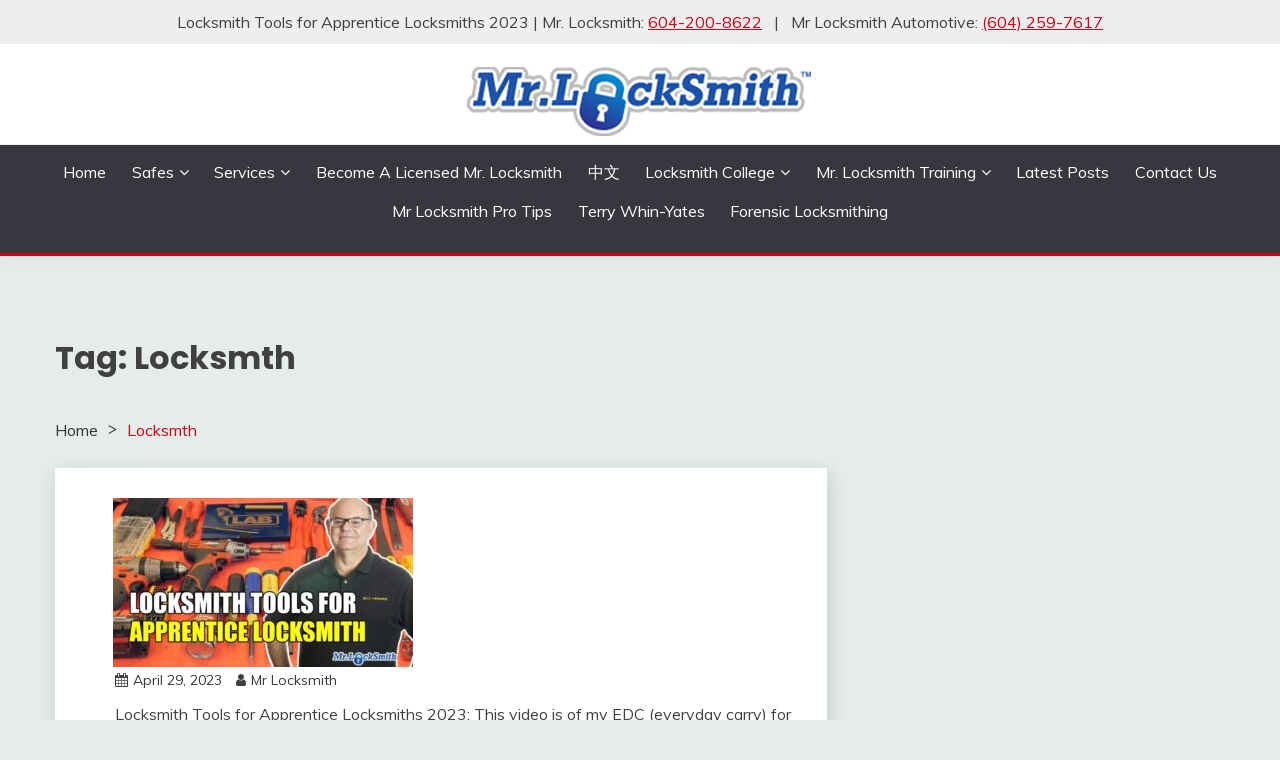

--- FILE ---
content_type: text/html; charset=UTF-8
request_url: https://mrlocksmith.com/tag/locksmth/
body_size: 17448
content:
<!doctype html>
<html lang="en-US">
<head>
	<meta name="google-site-verification" content="PP20Br42w_AJ8OfelOQvJdRxl6f6JvTITQgI0Sflypo" />
	<!-- ADDED FOR VERIFICATION <meta name="google-site-verification" content="PP20Br42w_AJ8OfelOQvJdRxl6f6JvTITQgI0Sflypo" />-->
	<meta charset="UTF-8">
	<meta name="viewport" content="width=device-width, initial-scale=1">
	<link rel="profile" href="https://gmpg.org/xfn/11">

	<meta name='robots' content='noindex, follow' />
	<style>img:is([sizes="auto" i], [sizes^="auto," i]) { contain-intrinsic-size: 3000px 1500px }</style>
	
	<!-- This site is optimized with the Yoast SEO plugin v25.2 - https://yoast.com/wordpress/plugins/seo/ -->
	<title>Locksmth Archives - Mr. Locksmith</title>
	<meta property="og:locale" content="en_US" />
	<meta property="og:type" content="article" />
	<meta property="og:title" content="Locksmth Archives - Mr. Locksmith" />
	<meta property="og:url" content="https://mrlocksmith.com/tag/locksmth/" />
	<meta property="og:site_name" content="Mr. Locksmith" />
	<script type="application/ld+json" class="yoast-schema-graph">{"@context":"https://schema.org","@graph":[{"@type":"CollectionPage","@id":"https://mrlocksmith.com/tag/locksmth/","url":"https://mrlocksmith.com/tag/locksmth/","name":"Locksmth Archives - Mr. Locksmith","isPartOf":{"@id":"https://mrlocksmith.com/#website"},"primaryImageOfPage":{"@id":"https://mrlocksmith.com/tag/locksmth/#primaryimage"},"image":{"@id":"https://mrlocksmith.com/tag/locksmth/#primaryimage"},"thumbnailUrl":"https://mrlocksmith.com/wp-content/uploads/2023/04/Locksmith-Tools-for-Apprentice-Locksmiths-2023-300x169-1.jpg","breadcrumb":{"@id":"https://mrlocksmith.com/tag/locksmth/#breadcrumb"},"inLanguage":"en-US"},{"@type":"ImageObject","inLanguage":"en-US","@id":"https://mrlocksmith.com/tag/locksmth/#primaryimage","url":"https://mrlocksmith.com/wp-content/uploads/2023/04/Locksmith-Tools-for-Apprentice-Locksmiths-2023-300x169-1.jpg","contentUrl":"https://mrlocksmith.com/wp-content/uploads/2023/04/Locksmith-Tools-for-Apprentice-Locksmiths-2023-300x169-1.jpg","width":300,"height":169,"caption":"Locksmith Tools for Apprentice Locksmiths 2023"},{"@type":"BreadcrumbList","@id":"https://mrlocksmith.com/tag/locksmth/#breadcrumb","itemListElement":[{"@type":"ListItem","position":1,"name":"Home","item":"https://mrlocksmith.com/"},{"@type":"ListItem","position":2,"name":"Locksmth"}]},{"@type":"WebSite","@id":"https://mrlocksmith.com/#website","url":"https://mrlocksmith.com/","name":"Mr. Locksmith","description":"24/7 Fast Reliable Mobile Locksmith","publisher":{"@id":"https://mrlocksmith.com/#organization"},"potentialAction":[{"@type":"SearchAction","target":{"@type":"EntryPoint","urlTemplate":"https://mrlocksmith.com/?s={search_term_string}"},"query-input":{"@type":"PropertyValueSpecification","valueRequired":true,"valueName":"search_term_string"}}],"inLanguage":"en-US"},{"@type":"Organization","@id":"https://mrlocksmith.com/#organization","name":"Mr. Locksmith","url":"https://mrlocksmith.com/","logo":{"@type":"ImageObject","inLanguage":"en-US","@id":"https://mrlocksmith.com/#/schema/logo/image/","url":"https://mrlocksmith.com/wp-content/uploads/2016/08/mr-locksmith-logo-2.png","contentUrl":"https://mrlocksmith.com/wp-content/uploads/2016/08/mr-locksmith-logo-2.png","width":350,"height":100,"caption":"Mr. Locksmith"},"image":{"@id":"https://mrlocksmith.com/#/schema/logo/image/"},"sameAs":["https://facebook.com/24hrmrlocksmith","https://x.com/24hrmrlocksmith","https://www.youtube.com/24hrMrLocksmith","https://www.instagram.com/mrlocksmith/","https://www.linkedin.com/in/terry-whin-yates-b492ba24/","https://www.tiktok.com/@mr.locksmith/"]}]}</script>
	<!-- / Yoast SEO plugin. -->


<link rel='dns-prefetch' href='//cdn.apigateway.co' />
<link rel='dns-prefetch' href='//fonts.googleapis.com' />
<link rel="alternate" type="application/rss+xml" title="Mr. Locksmith &raquo; Feed" href="https://mrlocksmith.com/feed/" />
<link rel="alternate" type="application/rss+xml" title="Mr. Locksmith &raquo; Comments Feed" href="https://mrlocksmith.com/comments/feed/" />
<link rel="alternate" type="application/rss+xml" title="Mr. Locksmith &raquo; Locksmth Tag Feed" href="https://mrlocksmith.com/tag/locksmth/feed/" />
<script>
window._wpemojiSettings = {"baseUrl":"https:\/\/s.w.org\/images\/core\/emoji\/15.0.3\/72x72\/","ext":".png","svgUrl":"https:\/\/s.w.org\/images\/core\/emoji\/15.0.3\/svg\/","svgExt":".svg","source":{"concatemoji":"https:\/\/mrlocksmith.com\/wp-includes\/js\/wp-emoji-release.min.js?ver=6.7.4"}};
/*! This file is auto-generated */
!function(i,n){var o,s,e;function c(e){try{var t={supportTests:e,timestamp:(new Date).valueOf()};sessionStorage.setItem(o,JSON.stringify(t))}catch(e){}}function p(e,t,n){e.clearRect(0,0,e.canvas.width,e.canvas.height),e.fillText(t,0,0);var t=new Uint32Array(e.getImageData(0,0,e.canvas.width,e.canvas.height).data),r=(e.clearRect(0,0,e.canvas.width,e.canvas.height),e.fillText(n,0,0),new Uint32Array(e.getImageData(0,0,e.canvas.width,e.canvas.height).data));return t.every(function(e,t){return e===r[t]})}function u(e,t,n){switch(t){case"flag":return n(e,"\ud83c\udff3\ufe0f\u200d\u26a7\ufe0f","\ud83c\udff3\ufe0f\u200b\u26a7\ufe0f")?!1:!n(e,"\ud83c\uddfa\ud83c\uddf3","\ud83c\uddfa\u200b\ud83c\uddf3")&&!n(e,"\ud83c\udff4\udb40\udc67\udb40\udc62\udb40\udc65\udb40\udc6e\udb40\udc67\udb40\udc7f","\ud83c\udff4\u200b\udb40\udc67\u200b\udb40\udc62\u200b\udb40\udc65\u200b\udb40\udc6e\u200b\udb40\udc67\u200b\udb40\udc7f");case"emoji":return!n(e,"\ud83d\udc26\u200d\u2b1b","\ud83d\udc26\u200b\u2b1b")}return!1}function f(e,t,n){var r="undefined"!=typeof WorkerGlobalScope&&self instanceof WorkerGlobalScope?new OffscreenCanvas(300,150):i.createElement("canvas"),a=r.getContext("2d",{willReadFrequently:!0}),o=(a.textBaseline="top",a.font="600 32px Arial",{});return e.forEach(function(e){o[e]=t(a,e,n)}),o}function t(e){var t=i.createElement("script");t.src=e,t.defer=!0,i.head.appendChild(t)}"undefined"!=typeof Promise&&(o="wpEmojiSettingsSupports",s=["flag","emoji"],n.supports={everything:!0,everythingExceptFlag:!0},e=new Promise(function(e){i.addEventListener("DOMContentLoaded",e,{once:!0})}),new Promise(function(t){var n=function(){try{var e=JSON.parse(sessionStorage.getItem(o));if("object"==typeof e&&"number"==typeof e.timestamp&&(new Date).valueOf()<e.timestamp+604800&&"object"==typeof e.supportTests)return e.supportTests}catch(e){}return null}();if(!n){if("undefined"!=typeof Worker&&"undefined"!=typeof OffscreenCanvas&&"undefined"!=typeof URL&&URL.createObjectURL&&"undefined"!=typeof Blob)try{var e="postMessage("+f.toString()+"("+[JSON.stringify(s),u.toString(),p.toString()].join(",")+"));",r=new Blob([e],{type:"text/javascript"}),a=new Worker(URL.createObjectURL(r),{name:"wpTestEmojiSupports"});return void(a.onmessage=function(e){c(n=e.data),a.terminate(),t(n)})}catch(e){}c(n=f(s,u,p))}t(n)}).then(function(e){for(var t in e)n.supports[t]=e[t],n.supports.everything=n.supports.everything&&n.supports[t],"flag"!==t&&(n.supports.everythingExceptFlag=n.supports.everythingExceptFlag&&n.supports[t]);n.supports.everythingExceptFlag=n.supports.everythingExceptFlag&&!n.supports.flag,n.DOMReady=!1,n.readyCallback=function(){n.DOMReady=!0}}).then(function(){return e}).then(function(){var e;n.supports.everything||(n.readyCallback(),(e=n.source||{}).concatemoji?t(e.concatemoji):e.wpemoji&&e.twemoji&&(t(e.twemoji),t(e.wpemoji)))}))}((window,document),window._wpemojiSettings);
</script>
<style id='wp-emoji-styles-inline-css'>

	img.wp-smiley, img.emoji {
		display: inline !important;
		border: none !important;
		box-shadow: none !important;
		height: 1em !important;
		width: 1em !important;
		margin: 0 0.07em !important;
		vertical-align: -0.1em !important;
		background: none !important;
		padding: 0 !important;
	}
</style>
<link rel='stylesheet' id='wp-block-library-css' href='https://mrlocksmith.com/wp-includes/css/dist/block-library/style.min.css?ver=6.7.4' media='all' />
<style id='wp-block-library-theme-inline-css'>
.wp-block-audio :where(figcaption){color:#555;font-size:13px;text-align:center}.is-dark-theme .wp-block-audio :where(figcaption){color:#ffffffa6}.wp-block-audio{margin:0 0 1em}.wp-block-code{border:1px solid #ccc;border-radius:4px;font-family:Menlo,Consolas,monaco,monospace;padding:.8em 1em}.wp-block-embed :where(figcaption){color:#555;font-size:13px;text-align:center}.is-dark-theme .wp-block-embed :where(figcaption){color:#ffffffa6}.wp-block-embed{margin:0 0 1em}.blocks-gallery-caption{color:#555;font-size:13px;text-align:center}.is-dark-theme .blocks-gallery-caption{color:#ffffffa6}:root :where(.wp-block-image figcaption){color:#555;font-size:13px;text-align:center}.is-dark-theme :root :where(.wp-block-image figcaption){color:#ffffffa6}.wp-block-image{margin:0 0 1em}.wp-block-pullquote{border-bottom:4px solid;border-top:4px solid;color:currentColor;margin-bottom:1.75em}.wp-block-pullquote cite,.wp-block-pullquote footer,.wp-block-pullquote__citation{color:currentColor;font-size:.8125em;font-style:normal;text-transform:uppercase}.wp-block-quote{border-left:.25em solid;margin:0 0 1.75em;padding-left:1em}.wp-block-quote cite,.wp-block-quote footer{color:currentColor;font-size:.8125em;font-style:normal;position:relative}.wp-block-quote:where(.has-text-align-right){border-left:none;border-right:.25em solid;padding-left:0;padding-right:1em}.wp-block-quote:where(.has-text-align-center){border:none;padding-left:0}.wp-block-quote.is-large,.wp-block-quote.is-style-large,.wp-block-quote:where(.is-style-plain){border:none}.wp-block-search .wp-block-search__label{font-weight:700}.wp-block-search__button{border:1px solid #ccc;padding:.375em .625em}:where(.wp-block-group.has-background){padding:1.25em 2.375em}.wp-block-separator.has-css-opacity{opacity:.4}.wp-block-separator{border:none;border-bottom:2px solid;margin-left:auto;margin-right:auto}.wp-block-separator.has-alpha-channel-opacity{opacity:1}.wp-block-separator:not(.is-style-wide):not(.is-style-dots){width:100px}.wp-block-separator.has-background:not(.is-style-dots){border-bottom:none;height:1px}.wp-block-separator.has-background:not(.is-style-wide):not(.is-style-dots){height:2px}.wp-block-table{margin:0 0 1em}.wp-block-table td,.wp-block-table th{word-break:normal}.wp-block-table :where(figcaption){color:#555;font-size:13px;text-align:center}.is-dark-theme .wp-block-table :where(figcaption){color:#ffffffa6}.wp-block-video :where(figcaption){color:#555;font-size:13px;text-align:center}.is-dark-theme .wp-block-video :where(figcaption){color:#ffffffa6}.wp-block-video{margin:0 0 1em}:root :where(.wp-block-template-part.has-background){margin-bottom:0;margin-top:0;padding:1.25em 2.375em}
</style>
<style id='classic-theme-styles-inline-css'>
/*! This file is auto-generated */
.wp-block-button__link{color:#fff;background-color:#32373c;border-radius:9999px;box-shadow:none;text-decoration:none;padding:calc(.667em + 2px) calc(1.333em + 2px);font-size:1.125em}.wp-block-file__button{background:#32373c;color:#fff;text-decoration:none}
</style>
<style id='global-styles-inline-css'>
:root{--wp--preset--aspect-ratio--square: 1;--wp--preset--aspect-ratio--4-3: 4/3;--wp--preset--aspect-ratio--3-4: 3/4;--wp--preset--aspect-ratio--3-2: 3/2;--wp--preset--aspect-ratio--2-3: 2/3;--wp--preset--aspect-ratio--16-9: 16/9;--wp--preset--aspect-ratio--9-16: 9/16;--wp--preset--color--black: #000000;--wp--preset--color--cyan-bluish-gray: #abb8c3;--wp--preset--color--white: #ffffff;--wp--preset--color--pale-pink: #f78da7;--wp--preset--color--vivid-red: #cf2e2e;--wp--preset--color--luminous-vivid-orange: #ff6900;--wp--preset--color--luminous-vivid-amber: #fcb900;--wp--preset--color--light-green-cyan: #7bdcb5;--wp--preset--color--vivid-green-cyan: #00d084;--wp--preset--color--pale-cyan-blue: #8ed1fc;--wp--preset--color--vivid-cyan-blue: #0693e3;--wp--preset--color--vivid-purple: #9b51e0;--wp--preset--gradient--vivid-cyan-blue-to-vivid-purple: linear-gradient(135deg,rgba(6,147,227,1) 0%,rgb(155,81,224) 100%);--wp--preset--gradient--light-green-cyan-to-vivid-green-cyan: linear-gradient(135deg,rgb(122,220,180) 0%,rgb(0,208,130) 100%);--wp--preset--gradient--luminous-vivid-amber-to-luminous-vivid-orange: linear-gradient(135deg,rgba(252,185,0,1) 0%,rgba(255,105,0,1) 100%);--wp--preset--gradient--luminous-vivid-orange-to-vivid-red: linear-gradient(135deg,rgba(255,105,0,1) 0%,rgb(207,46,46) 100%);--wp--preset--gradient--very-light-gray-to-cyan-bluish-gray: linear-gradient(135deg,rgb(238,238,238) 0%,rgb(169,184,195) 100%);--wp--preset--gradient--cool-to-warm-spectrum: linear-gradient(135deg,rgb(74,234,220) 0%,rgb(151,120,209) 20%,rgb(207,42,186) 40%,rgb(238,44,130) 60%,rgb(251,105,98) 80%,rgb(254,248,76) 100%);--wp--preset--gradient--blush-light-purple: linear-gradient(135deg,rgb(255,206,236) 0%,rgb(152,150,240) 100%);--wp--preset--gradient--blush-bordeaux: linear-gradient(135deg,rgb(254,205,165) 0%,rgb(254,45,45) 50%,rgb(107,0,62) 100%);--wp--preset--gradient--luminous-dusk: linear-gradient(135deg,rgb(255,203,112) 0%,rgb(199,81,192) 50%,rgb(65,88,208) 100%);--wp--preset--gradient--pale-ocean: linear-gradient(135deg,rgb(255,245,203) 0%,rgb(182,227,212) 50%,rgb(51,167,181) 100%);--wp--preset--gradient--electric-grass: linear-gradient(135deg,rgb(202,248,128) 0%,rgb(113,206,126) 100%);--wp--preset--gradient--midnight: linear-gradient(135deg,rgb(2,3,129) 0%,rgb(40,116,252) 100%);--wp--preset--font-size--small: 16px;--wp--preset--font-size--medium: 20px;--wp--preset--font-size--large: 25px;--wp--preset--font-size--x-large: 42px;--wp--preset--font-size--larger: 35px;--wp--preset--spacing--20: 0.44rem;--wp--preset--spacing--30: 0.67rem;--wp--preset--spacing--40: 1rem;--wp--preset--spacing--50: 1.5rem;--wp--preset--spacing--60: 2.25rem;--wp--preset--spacing--70: 3.38rem;--wp--preset--spacing--80: 5.06rem;--wp--preset--shadow--natural: 6px 6px 9px rgba(0, 0, 0, 0.2);--wp--preset--shadow--deep: 12px 12px 50px rgba(0, 0, 0, 0.4);--wp--preset--shadow--sharp: 6px 6px 0px rgba(0, 0, 0, 0.2);--wp--preset--shadow--outlined: 6px 6px 0px -3px rgba(255, 255, 255, 1), 6px 6px rgba(0, 0, 0, 1);--wp--preset--shadow--crisp: 6px 6px 0px rgba(0, 0, 0, 1);}:where(.is-layout-flex){gap: 0.5em;}:where(.is-layout-grid){gap: 0.5em;}body .is-layout-flex{display: flex;}.is-layout-flex{flex-wrap: wrap;align-items: center;}.is-layout-flex > :is(*, div){margin: 0;}body .is-layout-grid{display: grid;}.is-layout-grid > :is(*, div){margin: 0;}:where(.wp-block-columns.is-layout-flex){gap: 2em;}:where(.wp-block-columns.is-layout-grid){gap: 2em;}:where(.wp-block-post-template.is-layout-flex){gap: 1.25em;}:where(.wp-block-post-template.is-layout-grid){gap: 1.25em;}.has-black-color{color: var(--wp--preset--color--black) !important;}.has-cyan-bluish-gray-color{color: var(--wp--preset--color--cyan-bluish-gray) !important;}.has-white-color{color: var(--wp--preset--color--white) !important;}.has-pale-pink-color{color: var(--wp--preset--color--pale-pink) !important;}.has-vivid-red-color{color: var(--wp--preset--color--vivid-red) !important;}.has-luminous-vivid-orange-color{color: var(--wp--preset--color--luminous-vivid-orange) !important;}.has-luminous-vivid-amber-color{color: var(--wp--preset--color--luminous-vivid-amber) !important;}.has-light-green-cyan-color{color: var(--wp--preset--color--light-green-cyan) !important;}.has-vivid-green-cyan-color{color: var(--wp--preset--color--vivid-green-cyan) !important;}.has-pale-cyan-blue-color{color: var(--wp--preset--color--pale-cyan-blue) !important;}.has-vivid-cyan-blue-color{color: var(--wp--preset--color--vivid-cyan-blue) !important;}.has-vivid-purple-color{color: var(--wp--preset--color--vivid-purple) !important;}.has-black-background-color{background-color: var(--wp--preset--color--black) !important;}.has-cyan-bluish-gray-background-color{background-color: var(--wp--preset--color--cyan-bluish-gray) !important;}.has-white-background-color{background-color: var(--wp--preset--color--white) !important;}.has-pale-pink-background-color{background-color: var(--wp--preset--color--pale-pink) !important;}.has-vivid-red-background-color{background-color: var(--wp--preset--color--vivid-red) !important;}.has-luminous-vivid-orange-background-color{background-color: var(--wp--preset--color--luminous-vivid-orange) !important;}.has-luminous-vivid-amber-background-color{background-color: var(--wp--preset--color--luminous-vivid-amber) !important;}.has-light-green-cyan-background-color{background-color: var(--wp--preset--color--light-green-cyan) !important;}.has-vivid-green-cyan-background-color{background-color: var(--wp--preset--color--vivid-green-cyan) !important;}.has-pale-cyan-blue-background-color{background-color: var(--wp--preset--color--pale-cyan-blue) !important;}.has-vivid-cyan-blue-background-color{background-color: var(--wp--preset--color--vivid-cyan-blue) !important;}.has-vivid-purple-background-color{background-color: var(--wp--preset--color--vivid-purple) !important;}.has-black-border-color{border-color: var(--wp--preset--color--black) !important;}.has-cyan-bluish-gray-border-color{border-color: var(--wp--preset--color--cyan-bluish-gray) !important;}.has-white-border-color{border-color: var(--wp--preset--color--white) !important;}.has-pale-pink-border-color{border-color: var(--wp--preset--color--pale-pink) !important;}.has-vivid-red-border-color{border-color: var(--wp--preset--color--vivid-red) !important;}.has-luminous-vivid-orange-border-color{border-color: var(--wp--preset--color--luminous-vivid-orange) !important;}.has-luminous-vivid-amber-border-color{border-color: var(--wp--preset--color--luminous-vivid-amber) !important;}.has-light-green-cyan-border-color{border-color: var(--wp--preset--color--light-green-cyan) !important;}.has-vivid-green-cyan-border-color{border-color: var(--wp--preset--color--vivid-green-cyan) !important;}.has-pale-cyan-blue-border-color{border-color: var(--wp--preset--color--pale-cyan-blue) !important;}.has-vivid-cyan-blue-border-color{border-color: var(--wp--preset--color--vivid-cyan-blue) !important;}.has-vivid-purple-border-color{border-color: var(--wp--preset--color--vivid-purple) !important;}.has-vivid-cyan-blue-to-vivid-purple-gradient-background{background: var(--wp--preset--gradient--vivid-cyan-blue-to-vivid-purple) !important;}.has-light-green-cyan-to-vivid-green-cyan-gradient-background{background: var(--wp--preset--gradient--light-green-cyan-to-vivid-green-cyan) !important;}.has-luminous-vivid-amber-to-luminous-vivid-orange-gradient-background{background: var(--wp--preset--gradient--luminous-vivid-amber-to-luminous-vivid-orange) !important;}.has-luminous-vivid-orange-to-vivid-red-gradient-background{background: var(--wp--preset--gradient--luminous-vivid-orange-to-vivid-red) !important;}.has-very-light-gray-to-cyan-bluish-gray-gradient-background{background: var(--wp--preset--gradient--very-light-gray-to-cyan-bluish-gray) !important;}.has-cool-to-warm-spectrum-gradient-background{background: var(--wp--preset--gradient--cool-to-warm-spectrum) !important;}.has-blush-light-purple-gradient-background{background: var(--wp--preset--gradient--blush-light-purple) !important;}.has-blush-bordeaux-gradient-background{background: var(--wp--preset--gradient--blush-bordeaux) !important;}.has-luminous-dusk-gradient-background{background: var(--wp--preset--gradient--luminous-dusk) !important;}.has-pale-ocean-gradient-background{background: var(--wp--preset--gradient--pale-ocean) !important;}.has-electric-grass-gradient-background{background: var(--wp--preset--gradient--electric-grass) !important;}.has-midnight-gradient-background{background: var(--wp--preset--gradient--midnight) !important;}.has-small-font-size{font-size: var(--wp--preset--font-size--small) !important;}.has-medium-font-size{font-size: var(--wp--preset--font-size--medium) !important;}.has-large-font-size{font-size: var(--wp--preset--font-size--large) !important;}.has-x-large-font-size{font-size: var(--wp--preset--font-size--x-large) !important;}
:where(.wp-block-post-template.is-layout-flex){gap: 1.25em;}:where(.wp-block-post-template.is-layout-grid){gap: 1.25em;}
:where(.wp-block-columns.is-layout-flex){gap: 2em;}:where(.wp-block-columns.is-layout-grid){gap: 2em;}
:root :where(.wp-block-pullquote){font-size: 1.5em;line-height: 1.6;}
</style>
<link rel='stylesheet' id='Muli:400,300italic,300-css' href='//fonts.googleapis.com/css?family=Muli%3A400%2C300italic%2C300&#038;ver=6.7.4' media='all' />
<link rel='stylesheet' id='Poppins:400,500,600,700-css' href='//fonts.googleapis.com/css?family=Poppins%3A400%2C500%2C600%2C700&#038;ver=6.7.4' media='all' />
<link rel='stylesheet' id='font-awesome-css' href='https://mrlocksmith.com/wp-content/themes/fairy-child/candidthemes/assets/framework/Font-Awesome/css/font-awesome.min.css?ver=1.2.7' media='all' />
<link rel='stylesheet' id='slick-css' href='https://mrlocksmith.com/wp-content/themes/fairy-child/candidthemes/assets/framework/slick/slick.css?ver=1.2.7' media='all' />
<link rel='stylesheet' id='slick-theme-css' href='https://mrlocksmith.com/wp-content/themes/fairy-child/candidthemes/assets/framework/slick/slick-theme.css?ver=1.2.7' media='all' />
<link rel='stylesheet' id='fairy-style-css' href='https://mrlocksmith.com/wp-content/themes/fairy-child/style.css?ver=1.2.7' media='all' />
<style id='fairy-style-inline-css'>
.primary-color, p a, h1 a, h2 a, h3 a, h4 a, h5 a, .author-title a, figure a, table a, span a, strong a, li a, h1 a, .btn-primary-border, .main-navigation #primary-menu > li > a:hover, .widget-area .widget a:hover, .widget-area .widget a:focus, .card-bg-image .card_body a:hover, .main-navigation #primary-menu > li.focus > a, .card-blog-post .category-label-group a:hover, .card_title a:hover, .card-blog-post .entry-meta a:hover, .site-title a:visited, .post-navigation .nav-links > * a:hover, .post-navigation .nav-links > * a:focus, .wp-block-button.is-style-outline .wp-block-button__link, .error-404-title, .ct-dark-mode a:hover, .ct-dark-mode .widget ul li a:hover, .ct-dark-mode .widget-area .widget ul li a:hover, .ct-dark-mode .post-navigation .nav-links > * a, .ct-dark-mode .author-wrapper .author-title a, .ct-dark-mode .wp-calendar-nav a, .site-footer a:hover, .top-header-toggle-btn, .woocommerce ul.products li.product .woocommerce-loop-category__title:hover, .woocommerce ul.products li.product .woocommerce-loop-product__title:hover, .woocommerce ul.products li.product h3:hover, .entry-content dl a, .entry-content table a, .entry-content ul a, .breadcrumb-trail .trial-items a:hover, .breadcrumbs ul a:hover, .breadcrumb-trail .trial-items .trial-end a, .breadcrumbs ul li:last-child a, .comment-list .comment .comment-body a, .comment-list .comment .comment-body .comment-metadata a.comment-edit-link { color: #d10014; }.primary-bg, .btn-primary, .main-navigation ul ul a, #secondary .widget .widget-title:after, .search-form .search-submit, .category-label-group a:after, .posts-navigation .nav-links a, .category-label-group.bg-label a, .wp-block-button__link, .wp-block-button.is-style-outline .wp-block-button__link:hover, button, input[type="button"], input[type="reset"], input[type="submit"], .pagination .page-numbers.current, .pagination .page-numbers:hover, table #today, .tagcloud .tag-cloud-link:hover, .footer-go-to-top, .woocommerce ul.products li.product .button,
.woocommerce #respond input#submit.alt, .woocommerce a.button.alt, .woocommerce button.button.alt, .woocommerce input.button.alt,
.woocommerce #respond input#submit.alt.disabled, .woocommerce #respond input#submit.alt.disabled:hover, .woocommerce #respond input#submit.alt:disabled, .woocommerce #respond input#submit.alt:disabled:hover, .woocommerce #respond input#submit.alt:disabled[disabled], .woocommerce #respond input#submit.alt:disabled[disabled]:hover, .woocommerce a.button.alt.disabled, .woocommerce a.button.alt.disabled:hover, .woocommerce a.button.alt:disabled, .woocommerce a.button.alt:disabled:hover, .woocommerce a.button.alt:disabled[disabled], .woocommerce a.button.alt:disabled[disabled]:hover, .woocommerce button.button.alt.disabled, .woocommerce button.button.alt.disabled:hover, .woocommerce button.button.alt:disabled, .woocommerce button.button.alt:disabled:hover, .woocommerce button.button.alt:disabled[disabled], .woocommerce button.button.alt:disabled[disabled]:hover, .woocommerce input.button.alt.disabled, .woocommerce input.button.alt.disabled:hover, .woocommerce input.button.alt:disabled, .woocommerce input.button.alt:disabled:hover, .woocommerce input.button.alt:disabled[disabled], .woocommerce input.button.alt:disabled[disabled]:hover, .woocommerce .widget_price_filter .ui-slider .ui-slider-range, .woocommerce .widget_price_filter .ui-slider .ui-slider-handle, .fairy-menu-social li a[href*="mailto:"], .ajax-pagination .show-more { background-color: #d10014; }.primary-border, .btn-primary-border, .site-header-v2,.wp-block-button.is-style-outline .wp-block-button__link, .site-header-bottom, .ajax-pagination .show-more { border-color: #d10014; }a:focus, button.slick-arrow:focus, input[type=text]:focus, input[type=email]:focus, input[type=password]:focus, input[type=search]:focus, input[type=file]:focus, input[type=number]:focus, input[type=datetime]:focus, input[type=url]:focus, select:focus, textarea:focus { outline-color: #d10014; }.entry-content a { text-decoration-color: #d10014; }.post-thumbnail a:focus img, .card_media a:focus img, article.sticky .card-blog-post { border-color: #d10014; }.site-title, .site-title a, h1.site-title a, p.site-title a,  .site-title a:visited { color: #blank; }.site-description { color: #404040; }
                    .card-bg-image:after, .card-bg-image.card-promo .card_media a:after{
                    background-image: linear-gradient(45deg, rgba(209, 0, 20, 0.5), rgba(0, 0, 0, 0.5));
                    }
                    
                    .entry-content a{
                   text-decoration: underline;
                    }
                    body, button, input, select, optgroup, textarea { font-family: 'Muli'; }h1, h2, h3, h4, h5, h6, .entry-content h1 { font-family: 'Poppins'; }
</style>
<script data-widget-id="8003797c-b26c-11ef-bd03-5e277e3ce23c" defer src="https://cdn.apigateway.co/webchat-client..prod/sdk.js?ver=1.0.0" id="web-chat-widget-script-js"></script>
<script src="https://mrlocksmith.com/wp-includes/js/jquery/jquery.min.js?ver=3.7.1" id="jquery-core-js"></script>
<script src="https://mrlocksmith.com/wp-includes/js/jquery/jquery-migrate.min.js?ver=3.4.1" id="jquery-migrate-js"></script>
<link rel="https://api.w.org/" href="https://mrlocksmith.com/wp-json/" /><link rel="alternate" title="JSON" type="application/json" href="https://mrlocksmith.com/wp-json/wp/v2/tags/2846" /><link rel="EditURI" type="application/rsd+xml" title="RSD" href="https://mrlocksmith.com/xmlrpc.php?rsd" />
<meta name="generator" content="WordPress 6.7.4" />
		<style type="text/css">
					.site-title,
			.site-description {
				position: absolute;
				clip: rect(1px, 1px, 1px, 1px);
				}
					</style>
		<link rel="icon" href="https://mrlocksmith.com/wp-content/uploads/2024/02/oNwQpdFB7QyYdrcA-image_2023-09-18_16-57-36-150x150.png" sizes="32x32" />
<link rel="icon" href="https://mrlocksmith.com/wp-content/uploads/2024/02/oNwQpdFB7QyYdrcA-image_2023-09-18_16-57-36.png" sizes="192x192" />
<link rel="apple-touch-icon" href="https://mrlocksmith.com/wp-content/uploads/2024/02/oNwQpdFB7QyYdrcA-image_2023-09-18_16-57-36.png" />
<meta name="msapplication-TileImage" content="https://mrlocksmith.com/wp-content/uploads/2024/02/oNwQpdFB7QyYdrcA-image_2023-09-18_16-57-36.png" />
		<style id="wp-custom-css">
			.hero_slick-slider {
  max-height: 480px !important;
}
.card-blog-post .card_body {
	flex: none;
}
footer h3.wp-block-heading {
  margin-top: -5px;
}
footer img.attachment-thumbnail.size-thumbnail.wp-post-image {
  margin-top: 20px;
}
footer a.wp-block-latest-posts__post-title {
  font-weight: bold;
  font-size: 120%;
}
dt {
  font-weight: 900;
  font-family: 'Poppins';
	margin: 10px 0;
}
dd {
  margin: 0 10px;
}

.widget[class*="widget_"] > ul li::before {
	display: none;
}

.card-blog-post {
	display: block;
}
.card-blog-post .card_body {
    flex: 1 !important;
    max-width: 100%;
}
.input {
	margin: 10px 0;
}

h1 a { text-decoration: none; }

.pagination {
  margin: 20px 0 0;
  text-align: center;
}
.pagination .page-numbers {
	padding: 0.5em 0.65em;
}
.menu-item-has-children {
    margin-bottom: 0px;
}

#masthead.site-header #primary-menu > li + li {
	margin-bottom: 15px;
}
.breadcrumbs ul li + li::before {
  content: ">";
}		</style>
			<!-- Google tag (gtag.js) -->
	<script async src="https://www.googletagmanager.com/gtag/js?id=G-S66LNXC677"></script>
	<script>
	  window.dataLayer = window.dataLayer || [];
	  function gtag(){dataLayer.push(arguments);}
	  gtag('js', new Date());

	  gtag('config', 'G-S66LNXC677');
	</script>
</head>

<body class="archive tag tag-locksmth tag-2846 wp-custom-logo wp-embed-responsive hfeed ct-sticky-sidebar fairy-fontawesome-version-4">
<div id="page" class="site">
        <a class="skip-link screen-reader-text" href="#content">Skip to content</a>
            <section class="search-section">
            <div class="container">
                <button class="close-btn"><i class="fa fa-times"></i></button>
                <form role="search" method="get" class="search-form" action="https://mrlocksmith.com/">
				<label>
					<span class="screen-reader-text">Search for:</span>
					<input type="search" class="search-field" placeholder="Search &hellip;" value="" name="s" />
				</label>
				<input type="submit" class="search-submit" value="Search" />
			</form>            </div>
        </section>
            <header id="masthead" class="site-header text-center site-header-v2">
                            <section class="site-header-topbar">
                    <div class="container">
                        <div class="row">
							
                            <div class="col col-lg-1-1">
								<span>Locksmith Tools for Apprentice Locksmiths 2023 | Mr. Locksmith: <a href="tel:604-200-8622">604-200-8622</a></span> &nbsp; | &nbsp;
								<span>Mr Locksmith Automotive: <a href="tel:(604)259-7617">(604) 259-7617</a></span>
                                								
                            </div>
                            <!--div class="col col-sm-1-3 col-md-1-3 col-lg-1-4">
                                <div class="fairy-menu-social topbar-flex-grid">
                                    									
                                </div>
                            </div -->
                        </div>
                    </div>
                </section>
            
        <div id="site-nav-wrap">
            <section id="site-navigation" class="site-header-top header-main-bar">
                <div class="container">
                    <div class="row">
                        <div class="col-1-1">
                                    <div class="site-branding">
            <a href="https://mrlocksmith.com/" class="custom-logo-link" rel="home"><img width="350" height="100" src="https://mrlocksmith.com/wp-content/uploads/2016/08/mr-locksmith-logo-2.png" class="custom-logo" alt="Mr. Locksmith" decoding="async" srcset="https://mrlocksmith.com/wp-content/uploads/2016/08/mr-locksmith-logo-2.png 350w, https://mrlocksmith.com/wp-content/uploads/2016/08/mr-locksmith-logo-2-300x86.png 300w" sizes="(max-width: 350px) 100vw, 350px" /></a>                <p class="site-title"><a href="https://mrlocksmith.com/" rel="home">Mr. Locksmith</a></p>
                            <p class="site-description">24/7 Fast Reliable Mobile Locksmith</p>
                    </div><!-- .site-branding -->

        <button id="menu-toggle-button" title="Menu" class="menu-toggle" aria-controls="primary-menu" aria-expanded="false">
            <span class="line"></span>
            <span class="line"></span>
            <span class="line"></span>
        </button>
                            </div>

                    </div>
                </div>
            </section>

            <section class="site-header-bottom">
                <div class="container">
                            <nav class="main-navigation">
            <ul id="primary-menu" class="nav navbar-nav nav-menu justify-content-center">
                <li id="menu-item-25" class="menu-item menu-item-type-custom menu-item-object-custom menu-item-25"><a href="http://www.mrlocksmith.com">Home</a></li>
<li id="menu-item-60" class="menu-item menu-item-type-post_type menu-item-object-page menu-item-has-children menu-item-60"><a href="https://mrlocksmith.com/safes/">Safes</a>
<ul class="sub-menu">
	<li id="menu-item-2585" class="menu-item menu-item-type-post_type menu-item-object-page menu-item-2585"><a href="https://mrlocksmith.com/safes/">Our Safes</a></li>
	<li id="menu-item-3880" class="menu-item menu-item-type-post_type menu-item-object-page menu-item-3880"><a href="https://mrlocksmith.com/open-sentry-safe/">Open Sentry Safe</a></li>
	<li id="menu-item-2572" class="menu-item menu-item-type-post_type menu-item-object-page menu-item-2572"><a href="https://mrlocksmith.com/burglary-fire-safes-we-carry/">Burglary &#038; Fire safes</a></li>
	<li id="menu-item-2575" class="menu-item menu-item-type-post_type menu-item-object-page menu-item-2575"><a href="https://mrlocksmith.com/gun-safes/">Gun Safes</a></li>
	<li id="menu-item-2578" class="menu-item menu-item-type-post_type menu-item-object-page menu-item-2578"><a href="https://mrlocksmith.com/safe-opening-repair/">Safe Opening &#038; Repair</a></li>
</ul>
</li>
<li id="menu-item-34" class="menu-item menu-item-type-custom menu-item-object-custom menu-item-has-children menu-item-34"><a href="#">Services</a>
<ul class="sub-menu">
	<li id="menu-item-24" class="menu-item menu-item-type-post_type menu-item-object-page menu-item-has-children menu-item-24"><a href="https://mrlocksmith.com/emergency-locksmith/">Emergency Locksmith</a>
	<ul class="sub-menu">
		<li id="menu-item-2476" class="menu-item menu-item-type-post_type menu-item-object-page menu-item-2476"><a href="https://mrlocksmith.com/safe-opening-repair/">Safe Opening</a></li>
	</ul>
</li>
	<li id="menu-item-22" class="menu-item menu-item-type-post_type menu-item-object-page menu-item-22"><a href="https://mrlocksmith.com/commercial-locksmith/">Commercial Locksmith</a></li>
	<li id="menu-item-23" class="menu-item menu-item-type-post_type menu-item-object-page menu-item-has-children menu-item-23"><a href="https://mrlocksmith.com/residential-locksmith/">Residential Locksmith</a>
	<ul class="sub-menu">
		<li id="menu-item-179" class="menu-item menu-item-type-post_type menu-item-object-page menu-item-179"><a href="https://mrlocksmith.com/high-security-locks/">High Security Locks</a></li>
		<li id="menu-item-3393" class="menu-item menu-item-type-post_type menu-item-object-page menu-item-3393"><a href="https://mrlocksmith.com/abloy/">ABLOY Locks</a></li>
		<li id="menu-item-1619" class="menu-item menu-item-type-post_type menu-item-object-page menu-item-1619"><a href="https://mrlocksmith.com/rekeying-locks/">Rekeying Locks</a></li>
		<li id="menu-item-491" class="menu-item menu-item-type-post_type menu-item-object-page menu-item-491"><a href="https://mrlocksmith.com/find-about-keyless-locks/">Keyless locks</a></li>
		<li id="menu-item-89" class="menu-item menu-item-type-post_type menu-item-object-page menu-item-89"><a href="https://mrlocksmith.com/mailbox-lock/">MailBox Lock</a></li>
	</ul>
</li>
	<li id="menu-item-622" class="menu-item menu-item-type-post_type menu-item-object-page menu-item-622"><a href="https://mrlocksmith.com/automotive-locksmiths/">Automotive Locksmiths</a></li>
	<li id="menu-item-626" class="menu-item menu-item-type-post_type menu-item-object-page menu-item-626"><a href="https://mrlocksmith.com/locksmith-key-store/">Key Store</a></li>
	<li id="menu-item-1464" class="menu-item menu-item-type-post_type menu-item-object-page menu-item-1464"><a href="https://mrlocksmith.com/security-systems/">Security and Alarm Systems</a></li>
	<li id="menu-item-2282" class="menu-item menu-item-type-post_type menu-item-object-page menu-item-2282"><a href="https://mrlocksmith.com/home-automation/">Home Automation</a></li>
</ul>
</li>
<li id="menu-item-2727" class="menu-item menu-item-type-post_type menu-item-object-page menu-item-2727"><a href="https://mrlocksmith.com/licensing-opportunities-with-mr-locksmiththe-key-to-unlocking-your-success/">Become a licensed Mr. Locksmith</a></li>
<li id="menu-item-535" class="menu-item menu-item-type-post_type menu-item-object-page menu-item-535"><a href="https://mrlocksmith.com/chinese/">中文</a></li>
<li id="menu-item-370" class="menu-item menu-item-type-post_type menu-item-object-page menu-item-has-children menu-item-370"><a href="https://mrlocksmith.com/become-a-locksmith-page/">Locksmith College</a>
<ul class="sub-menu">
	<li id="menu-item-411" class="menu-item menu-item-type-post_type menu-item-object-page menu-item-411"><a href="https://mrlocksmith.com/become-a-locksmith-page/">Become a Locksmith</a></li>
	<li id="menu-item-1514" class="menu-item menu-item-type-post_type menu-item-object-page menu-item-1514"><a href="https://mrlocksmith.com/introduction-to-locksmithing-training-class/">Introduction to Locksmithing Class</a></li>
	<li id="menu-item-2702" class="menu-item menu-item-type-post_type menu-item-object-page menu-item-2702"><a href="https://mrlocksmith.com/professional-lock-picking-class/">Lock Picking Class</a></li>
	<li id="menu-item-2146" class="menu-item menu-item-type-post_type menu-item-object-page menu-item-2146"><a href="https://mrlocksmith.com/4-days-hands-on-locksmith-class/">4 Days Hands-on Locksmith Class</a></li>
	<li id="menu-item-2718" class="menu-item menu-item-type-post_type menu-item-object-page menu-item-2718"><a href="https://mrlocksmith.com/las-vegas-locksmith-training/">4 Days Hands-on Locksmith Class in Las Vegas</a></li>
	<li id="menu-item-408" class="menu-item menu-item-type-post_type menu-item-object-page menu-item-408"><a href="https://mrlocksmith.com/professional-locksmith-training/">Professional Locksmith Training</a></li>
	<li id="menu-item-413" class="menu-item menu-item-type-post_type menu-item-object-page menu-item-413"><a href="https://mrlocksmith.com/automotive-locksmith-training/">Automotive Locksmith Training</a></li>
	<li id="menu-item-412" class="menu-item menu-item-type-post_type menu-item-object-page menu-item-412"><a href="https://mrlocksmith.com/police-locksmith-training/">Police Locksmith Training</a></li>
	<li id="menu-item-410" class="menu-item menu-item-type-post_type menu-item-object-page menu-item-410"><a href="https://mrlocksmith.com/institutional-locksmithing-class/">Institutional Locksmithing Class</a></li>
	<li id="menu-item-409" class="menu-item menu-item-type-post_type menu-item-object-page menu-item-409"><a href="https://mrlocksmith.com/what-is-locksmith/">What is Locksmith</a></li>
</ul>
</li>
<li id="menu-item-3073" class="menu-item menu-item-type-custom menu-item-object-custom menu-item-has-children menu-item-3073"><a href="http://www.mrlocksmithtraining.com">Mr. Locksmith Training</a>
<ul class="sub-menu">
	<li id="menu-item-4072" class="menu-item menu-item-type-post_type menu-item-object-page menu-item-4072"><a href="https://mrlocksmith.com/las-vegas-locksmith-training/">4 Days Hands-on Locksmith Class in Las Vegas</a></li>
	<li id="menu-item-4307" class="menu-item menu-item-type-custom menu-item-object-custom menu-item-4307"><a href="https://mrlocksmith.com/4-days-hands-on-locksmith-class/">4 Days Hands-on Locksmith Class &#8211; Langley, BC</a></li>
</ul>
</li>
<li id="menu-item-1091" class="menu-item menu-item-type-post_type menu-item-object-page menu-item-1091"><a href="https://mrlocksmith.com/blog/">Latest Posts</a></li>
<li id="menu-item-151" class="menu-item menu-item-type-post_type menu-item-object-page menu-item-151"><a href="https://mrlocksmith.com/contact-us/">Contact Us</a></li>
<li id="menu-item-22472" class="menu-item menu-item-type-custom menu-item-object-custom menu-item-22472"><a href="https://mrlocksmith.com/mr-locksmith-pro-tips//">Mr Locksmith Pro Tips</a></li>
<li id="menu-item-1108" class="menu-item menu-item-type-post_type menu-item-object-page menu-item-1108"><a href="https://mrlocksmith.com/about-terry-whin-yates/">Terry Whin-Yates</a></li>
<li id="menu-item-548" class="menu-item menu-item-type-post_type menu-item-object-page menu-item-548"><a href="https://mrlocksmith.com/forensic-locksmithing/">Forensic Locksmithing</a></li>
				<li><button class="close_nav" title="Close Navigation" ><i class="fa fa-times"></i></button></li>
            </ul>
			
        </nav><!-- #site-navigation -->

                </div>
            </section>
        </div>
				
		<div class="container">
			<div style="padding:20px;text-align:center" class="mobile-only">
				<h4>Locksmith Tools for Apprentice Locksmiths 2023 | Mr. Locksmith:<br /> <a href="tel:604-200-8622">604-200-8622</a></h4>
				<h4>Mr Locksmith Automotive: <br /> <a href="tel:(604)259-7617">(604)259-7617</a></h4>
			</div>

		</div>

            </header><!-- #masthead -->
    <div id="content" class="site-content">
    
<main class="site-main">
    <section class="blog-list-section archive-list-section sec-spacing">
        <div class="container">
                        <div class="row ">
                <div id="primary" class="col-1-1 col-md-2-3">
                    <div class="page-header">
                        <h1 class="page-title">Tag: <span>Locksmth</span></h1>                    </div><!-- .page-header -->
                                    <div class="fairy-breadcrumb-wrapper">
                    <div class='breadcrumbs init-animate clearfix'><div id='fairy-breadcrumbs' class='clearfix'><div role="navigation" aria-label="Breadcrumbs" class="breadcrumb-trail breadcrumbs" itemprop="breadcrumb"><ul class="trail-items" itemscope itemtype="http://schema.org/BreadcrumbList"><meta name="numberOfItems" content="2" /><meta name="itemListOrder" content="Ascending" /><li itemprop="itemListElement" itemscope itemtype="http://schema.org/ListItem" class="trail-item trail-begin"><a href="https://mrlocksmith.com/" rel="home" itemprop="item"><span itemprop="name">Home</span></a><meta itemprop="position" content="1" /></li><li itemprop="itemListElement" itemscope itemtype="http://schema.org/ListItem" class="trail-item trail-end"><a href="https://mrlocksmith.com/tag/locksmth/" itemprop="item"><span itemprop="name">Locksmth</span></a><meta itemprop="position" content="2" /></li></ul></div></div></div>                </div>
                                            <div class="fairy-content-area ">


                            
<article id="post-22307" class="post-22307 post type-post status-publish format-standard has-post-thumbnail hentry category-locksmith category-locksmith-near-me category-locksmith-training category-locksmith-videos tag-become-a-locksmith tag-locksmith-near-me tag-locksmith-tools tag-locksmith-trainnig tag-locksmith-videos tag-locksmth tag-mr-locksmith tag-terry-whin-yates tag-tools-for-apprentice-locksmiths">
    <!-- 
        for full single column card layout add [.card-full-width] class 
        for reverse align for figure and card_body add [.reverse-row] class in .card-blog-post
    -->
        <div class="card card-blog-post ">
                    <figure class="post-thumbnail card_media">
				
                <a alt="Locksmith Tools for Apprentice Locksmiths 2023 | Mr. Locksmith" href="https://mrlocksmith.com/locksmith-tools-for-apprentice-locksmiths-2023-mr-locksmith/">
                    <img width="300" height="169" src="https://mrlocksmith.com/wp-content/uploads/2023/04/Locksmith-Tools-for-Apprentice-Locksmiths-2023-300x169-1.jpg" class="attachment-post-thumbnail size-post-thumbnail wp-post-image" alt="Locksmith Tools for Apprentice Locksmiths 2023" decoding="async" fetchpriority="high" />				</a>
				
            </figure>
                    <div class="card_body">
            <!-- To have a background category link add [.bg-label] in category-label-group class -->
            <div>
                                        <div class="entry-meta">
                    <span class="posted-on"><i class="fa fa-calendar"></i><a href="https://mrlocksmith.com/locksmith-tools-for-apprentice-locksmiths-2023-mr-locksmith/" rel="bookmark"><time class="entry-date published" datetime="2023-04-29T08:58:46-07:00">April 29, 2023</time><time class="updated" datetime="2024-03-03T18:10:06-08:00">March 3, 2024</time></a></span><span class="byline"> <span class="author vcard"><i class="fa fa-user"></i><a class="url fn n" href="https://mrlocksmith.com/author/thelocksmith/">Mr Locksmith</a></span></span>                </div><!-- .entry-meta -->
                        </div>
            <div>
            <div class="entry-content">
                <p>Locksmith Tools for Apprentice Locksmiths 2023: This video is of my EDC (everyday carry) for every job. I have another tool bag with an installation</p>
				
            </div>
            
            </div>


        </div>
    </div>

    <!--footer class="entry-footer">
			</footer><!-- .entry-footer -->
</article><!-- #post-22307 -->
                        </div>
                                    </div>
                
            </div>
        </div>

    </section>

</main><!-- #main -->


<div class="container">
    <div id="map" style="height:400px; width:100%;"></div>
</div>
<script>
    function initMap() {
        var map = new google.maps.Map(document.getElementById('map'), {
            zoom: 11,
            center: {lat: 49.2827, lng: -123.1207} // Default center for BC
        });

        // List of cities with their coordinates, phone numbers, and websites
        
        var cities = [
  {
    "name": "Abbotsford",
    "province": "BC",
    "group": "British Columbia",
    "coords": {
      "lat": 49.0521,
      "lng": -122.3284
    },
    "phone": "604-200-8622",
    "website": "abbotsford-bc.mrlocksmith.com",
    "page": "abbotsford-locksmith"
  },
  {
    "name": "Mission",
    "province": "BC",
    "group": "British Columbia",
    "coords": {
      "lat": 49.1413,
      "lng": -122.2906
    },
    "phone": "604-200-8622",
    "website": "mission-bc.mrlocksmith.com",
    "page": "mission"
  },
  {
    "name": "White Rock",
    "province": "BC",
    "group": "British Columbia",
    "coords": {
      "lat": 49.0253,
      "lng": -122.8024
    },
    "phone": "604-210-9875",
    "website": "white-rock-bc.mrlocksmith.com",
    "page": "white-rock-locksmith"
  },
  {
    "name": "Surrey",
    "province": "BC",
    "group": "British Columbia",
    "coords": {
      "lat": 49.1044,
      "lng": -122.8011
    },
    "phone": "604-229-9818",
    "website": "surrey-bc.mrlocksmith.com",
    "page": "surrey-locksmith"
  },
  {
    "name": "Delta",
    "province": "BC",
    "group": "British Columbia",
    "coords": {
      "lat": 49.0847,
      "lng": -123.0589
    },
    "phone": "604-259-7618",
    "website": "delta-bc.mrlocksmith.com",
    "page": "delta-locksmith"
  },
  {
    "name": "Tsawwassen",
    "province": "BC",
    "group": "British Columbia",
    "coords": {
      "lat": 49.0097,
      "lng": -123.0811
    },
    "phone": "604-259-7618",
    "website": "tsawwassen-bc.mrlocksmith.com",
    "page": "tsawwassen"
  },
  {
    "name": "Richmond",
    "province": "BC",
    "group": "British Columbia",
    "coords": {
      "lat": 49.1666,
      "lng": -123.1336
    },
    "phone": "604-239-2103",
    "website": "richmond-bc.mrlocksmith.com",
    "page": "richmond-locksmith"
  },
  {
    "name": "Steveston",
    "province": "BC",
    "group": "British Columbia",
    "coords": {
      "lat": 49.1243,
      "lng": -123.1836
    },
    "phone": "604-239-2103",
    "website": "steveston-bc.mrlocksmith.com",
    "page": "steveston"
  },
  {
    "name": "North Vancouver",
    "province": "BC",
    "group": "British Columbia",
    "coords": {
      "lat": 49.3194,
      "lng": -123.0726
    },
    "phone": "604-239-2111",
    "website": "north-vancouver-bc.mrlocksmith.com",
    "page": "north-vancouver-locksmith"
  },
  {
    "name": "West Vancouver",
    "province": "BC",
    "group": "British Columbia",
    "coords": {
      "lat": 49.3289,
      "lng": -123.1591
    },
    "phone": "604-239-211",
    "website": "west-vancouver-bc.mrlocksmith.com",
    "page": "locksmith-west-vancouver"
  },
  {
    "name": "North Shore",
    "province": "bc",
    "group": "British Columbia",
    "coords": {
      "lat": 49.3167,
      "lng": -123.0833
    },
    "phone": "604-239-2111",
    "website": "north-shore-bc.mrlocksmith.com",
    "page": "locksmith-north-shore-bc"
  },
  {
    "name": "District of North Vancouver",
    "province": "bc",
    "group": "British Columbia",
    "coords": {
      "lat": 49.3276,
      "lng": -123.0583
    },
    "phone": "604-239-2111",
    "website": "district-of-north-vancouver-bc.mrlocksmith.com",
    "page": "locksmith-district-of-north-vancouver-bc"
  },
  {
    "name": "City of North Vancouver",
    "province": "bc",
    "group": "British Columbia",
    "coords": {
      "lat": 49.3151,
      "lng": -123.078
    },
    "phone": "604-239-2111",
    "website": "city-of-north-vancouver-bc.mrlocksmith.com",
    "page": "locksmith-city-of-north-vancouver-bc"
  },
  {
    "name": "District of West Vancouver",
    "province": "bc",
    "group": "British Columbia",
    "coords": {
      "lat": 49.3546,
      "lng": -123.1451
    },
    "phone": "604-239-2111",
    "website": "district-of-west-vancouver-bc.mrlocksmith.com",
    "page": "locksmith-district-of-west-vancouver-bc"
  },
  {
    "name": "Lions Bay",
    "province": "bc",
    "group": "British Columbia",
    "coords": {
      "lat": 49.4642,
      "lng": -123.2389
    },
    "phone": "604-239-2111",
    "website": "lions-bay-bc.mrlocksmith.com",
    "page": "locksmith-lions-bay-bc"
  },
  {
    "name": "Langley",
    "province": "BC",
    "group": "Langley, British Columbia",
    "coords": {
      "lat": 49.1044,
      "lng": -122.5788
    },
    "phone": "604-330-9915",
    "website": "langley-bc.mrlocksmith.com",
    "page": "langley-bc"
  },
  {
    "name": "Aldergrove",
    "province": "BC",
    "group": "Langley, British Columbia",
    "coords": {
      "lat": 49.0581,
      "lng": -122.4687
    },
    "phone": "604-670-1188",
    "website": "aldergrove-bc.mrlocksmith.com",
    "page": "aldergrove-bc"
  },
  {
    "name": "Langley District",
    "province": "BC",
    "group": "Langley, British Columbia",
    "coords": {
      "lat": 49.1044,
      "lng": -122.5788
    },
    "phone": "604-330-9915",
    "website": "langley-district-bc.mrlocksmith.com",
    "page": "langley-district"
  },
  {
    "name": "Fort Langley",
    "province": "BC",
    "group": "Langley, British Columbia",
    "coords": {
      "lat": 49.1676,
      "lng": -122.5855
    },
    "phone": "604-330-9915",
    "website": "fort-langley-bc.mrlocksmith.com",
    "page": "fort-langley"
  },
  {
    "name": "Milner",
    "province": "BC",
    "group": "Langley, British Columbia",
    "coords": {
      "lat": 49.1028,
      "lng": -122.5936
    },
    "phone": "604-670-1188",
    "website": "milner-bc.mrlocksmith.com",
    "page": "locksmith-milner-langley-bc"
  },
  {
    "name": "Murrayville",
    "province": "BC",
    "group": "Langley, British Columbia",
    "coords": {
      "lat": 49.0694,
      "lng": -122.6115
    },
    "phone": "604-670-1188",
    "website": "murrayville-bc.mrlocksmith.com",
    "page": "locksmith-murrayville-langley-bc"
  },
  {
    "name": "Brookswood",
    "province": "BC",
    "group": "Langley, British Columbia",
    "coords": {
      "lat": 49.0562,
      "lng": -122.6514
    },
    "phone": "604-670-1188",
    "website": "brookswood-bc.mrlocksmith.com",
    "page": "locksmith-brookswood-langley-bc"
  },
  {
    "name": "Willoughby",
    "province": "BC",
    "group": "Langley, British Columbia",
    "coords": {
      "lat": 49.1174,
      "lng": -122.6352
    },
    "phone": "604-670-1188",
    "website": "willoughby-bc.mrlocksmith.com",
    "page": "locksmith-willoughby-bc"
  },
  {
    "name": "Walnut Grove",
    "province": "BC",
    "group": "Langley, British Columbia",
    "coords": {
      "lat": 49.1661,
      "lng": -122.6384
    },
    "phone": "604-670-1188",
    "website": "walnut-grove-bc.mrlocksmith.com",
    "page": "locksmith-walnut-grove-bc"
  },
  {
    "name": "Vancouver",
    "province": "BC",
    "group": "Vancouver, British Columbia",
    "coords": {
      "lat": 49.2827,
      "lng": -123.1207
    },
    "phone": "604-670-1188",
    "website": "vancouver-bc.mrlocksmith.com",
    "page": "vancouver-locksmith"
  },
  {
    "name": "East Vancouver",
    "province": "BC",
    "group": "Vancouver, British Columbia",
    "coords": {
      "lat": 49.2827,
      "lng": -123.1207
    },
    "phone": "604-239-0755",
    "website": "east-vancouver-bc.mrlocksmith.com",
    "page": "east-vancouver"
  },
  {
    "name": "West End Vancouver",
    "province": "BC",
    "group": "Vancouver, British Columbia",
    "coords": {
      "lat": 49.2873,
      "lng": -123.142
    },
    "phone": "604-670-1188",
    "website": "west-end-vancouver-bc.mrlocksmith.com",
    "page": "west-end-vancouver-bc"
  },
  {
    "name": "UBC Vancouver",
    "province": "BC",
    "group": "Vancouver, British Columbia",
    "coords": {
      "lat": 49.2606,
      "lng": -123.2454
    },
    "phone": "604-670-1188",
    "website": "ubc-vancouver-bc.mrlocksmith.com",
    "page": "ubc"
  },
  {
    "name": "Kerrisdale",
    "province": "BC",
    "group": "Vancouver, British Columbia",
    "coords": {
      "lat": 49.2345,
      "lng": -123.1553
    },
    "phone": "604-670-1188",
    "website": "kerrisdale-bc.mrlocksmith.com",
    "page": "kerrisdale"
  },
  {
    "name": "Downtown Vancouver",
    "province": "BC",
    "group": "Vancouver, British Columbia",
    "coords": {
      "lat": 49.2827,
      "lng": -123.1207
    },
    "phone": "604-262-1907",
    "website": "downtown-vancouver-bc.mrlocksmith.com",
    "page": "downtown-vancouver-locksmith"
  },
  {
    "name": "West Side Vancouver",
    "province": "BC",
    "group": "Vancouver, British Columbia",
    "coords": {
      "lat": 49.328,
      "lng": -123.1629
    },
    "phone": "604-670-1188",
    "website": "west-side-vancouver-bc.mrlocksmith.com",
    "page": "west-side-vancouver-locksmith"
  },
  {
    "name": "Vancouver West",
    "province": "BC",
    "group": "Vancouver, British Columbia",
    "coords": {
      "lat": 49.328,
      "lng": -123.1629
    },
    "phone": "604-670-1188",
    "website": "vancouver-west-bc.mrlocksmith.com",
    "page": "vancouver-west"
  },
  {
    "name": "Kitsilano",
    "province": "BC",
    "group": "Vancouver, British Columbia",
    "coords": {
      "lat": 49.2694,
      "lng": -123.1553
    },
    "phone": "604-670-1188",
    "website": "kitsilano-bc.mrlocksmith.com",
    "page": "locksmith-kitsilano"
  },
  {
    "name": "Kerrisdale",
    "province": "BC",
    "group": "Vancouver, British Columbia",
    "coords": {
      "lat": 49.2345,
      "lng": -123.1557
    },
    "phone": "604-670-1188",
    "website": "kerrisdale-bc.mrlocksmith.com",
    "page": "kerrisdale"
  },
  {
    "name": "West Point Grey",
    "province": "BC",
    "group": "Vancouver, British Columbia",
    "coords": {
      "lat": 49.2667,
      "lng": -123.2027
    },
    "phone": "604-670-1188",
    "website": "west-point-grey-bc.mrlocksmith.com",
    "page": "point-grey"
  },
  {
    "name": "Shaughnessy",
    "province": "BC",
    "group": "Vancouver, British Columbia",
    "coords": {
      "lat": 49.2469,
      "lng": -123.1404
    },
    "phone": "604-670-1188",
    "website": "shaughnessy-bc.mrlocksmith.com",
    "page": "shaughnessy"
  },
  {
    "name": "South Vancouver",
    "province": "BC",
    "group": "Vancouver, British Columbia",
    "coords": {
      "lat": 49.207,
      "lng": -123.095
    },
    "phone": "604-670-1188",
    "website": "south-vancouver-bc.mrlocksmith.com",
    "page": "south-vancouver"
  },
  {
    "name": "Fairview",
    "province": "BC",
    "group": "Vancouver, British Columbia",
    "coords": {
      "lat": 49.2641,
      "lng": -123.127
    },
    "phone": "604-670-1188",
    "website": "fairview-bc.mrlocksmith.com",
    "page": "fairview"
  },
  {
    "name": "Cambie",
    "province": "BC",
    "group": "Vancouver, British Columbia",
    "coords": {
      "lat": 49.2475,
      "lng": -123.1207
    },
    "phone": "604-670-1188",
    "website": "cambie-bc.mrlocksmith.com",
    "page": "cambie-locksmith"
  },
  {
    "name": "South Cambie",
    "province": "BC",
    "group": "Vancouver, British Columbia",
    "coords": {
      "lat": 49.2461,
      "lng": -123.121
    },
    "phone": "604-670-1188",
    "website": "south-cambie-bc.mrlocksmith.com",
    "page": "south-cambie"
  },
  {
    "name": "Dunbar",
    "province": "BC",
    "group": "Vancouver, British Columbia",
    "coords": {
      "lat": 49.2539,
      "lng": -123.1856
    },
    "phone": "604-670-1188",
    "website": "dunbar-bc.mrlocksmith.com",
    "page": "dunbar"
  },
  {
    "name": "Arbutus",
    "province": "BC",
    "group": "Vancouver, British Columbia",
    "coords": {
      "lat": 49.2464,
      "lng": -123.159
    },
    "phone": "604-670-1188",
    "website": "arbutus-bc.mrlocksmith.com",
    "page": "arbutus-locksmith"
  },
  {
    "name": "Mackenzie Heights",
    "province": "BC",
    "group": "Vancouver, British Columbia",
    "coords": {
      "lat": 49.2586,
      "lng": -123.1698
    },
    "phone": "604-670-1188",
    "website": "mackenzie-heights-bc.mrlocksmith.com",
    "page": "locksmith-mackenzie-heights"
  },
  {
    "name": "Marpole",
    "province": "BC",
    "group": "Vancouver, British Columbia",
    "coords": {
      "lat": 49.2095,
      "lng": -123.1366
    },
    "phone": "604-670-1188",
    "website": "marpole-bc.mrlocksmith.com",
    "page": "marpole"
  },
  {
    "name": "South Marine",
    "province": "BC",
    "group": "Vancouver, British Columbia",
    "coords": {
      "lat": 49.2074,
      "lng": -123.0837
    },
    "phone": "604-670-1188",
    "website": "south-marine-bc.mrlocksmith.com",
    "page": "locksmith-south-marine"
  },
  {
    "name": "Oakridge",
    "province": "BC",
    "group": "Vancouver, British Columbia",
    "coords": {
      "lat": 49.226,
      "lng": -123.1226
    },
    "phone": "604-670-1188",
    "website": "oakridge-bc.mrlocksmith.com",
    "page": "oakridge"
  },
  {
    "name": "Main Street",
    "province": "BC",
    "group": "Vancouver, British Columbia",
    "coords": {
      "lat": 49.2639,
      "lng": -123.1001
    },
    "phone": "604-670-1188",
    "website": "main-street-bc.mrlocksmith.com",
    "page": "locksmith-main-street"
  },
  {
    "name": "Mount Pleasant",
    "province": "BC",
    "group": "Vancouver, British Columbia",
    "coords": {
      "lat": 49.2635,
      "lng": -123.0967
    },
    "phone": "604-670-1188",
    "website": "mount-pleasant-bc.mrlocksmith.com",
    "page": "mount-pleasant-locksmith"
  },
  {
    "name": "False Creek",
    "province": "BC",
    "group": "Vancouver, British Columbia",
    "coords": {
      "lat": 49.2715,
      "lng": -123.134
    },
    "phone": "604-670-1188",
    "website": "false-creek-bc.mrlocksmith.com",
    "page": "false-creek"
  },
  {
    "name": "Granville Island",
    "province": "BC",
    "group": "Vancouver, British Columbia",
    "coords": {
      "lat": 49.2691,
      "lng": -123.1338
    },
    "phone": "604-670-1188",
    "website": "granville-island-bc.mrlocksmith.com",
    "page": "granville-island"
  },
  {
    "name": "South Granville",
    "province": "BC",
    "group": "Vancouver, British Columbia",
    "coords": {
      "lat": 49.2618,
      "lng": -123.1383
    },
    "phone": "604-670-1188",
    "website": "south-granville-bc.mrlocksmith.com",
    "page": "locksmith-south-granville"
  },
  {
    "name": "Quilchena",
    "group": "Vancouver, British Columbia",
    "province": "BC",
    "coords": {
      "lat": 49.2363,
      "lng": -123.1559
    },
    "phone": "604-670-1188",
    "website": "quilchena-bc.mrlocksmith.com",
    "page": "quilchena-vancouver"
  },
  {
    "name": "SW Marine",
    "province": "BC",
    "group": "Vancouver, British Columbia",
    "coords": {
      "lat": 49.2154,
      "lng": -123.1531
    },
    "phone": "604-670-1188",
    "website": "swmarine-bc.mrlocksmith.com",
    "page": "locksmith-sw-marine-vancouver"
  },
  {
    "name": "South Lands",
    "province": "BC",
    "group": "Vancouver, British Columbia",
    "coords": {
      "lat": 49.2165,
      "lng": -123.1834
    },
    "phone": "604-670-1188",
    "website": "south-lands-bc.mrlocksmith.com",
    "page": "locksmith-south-lands-vancouver"
  },
  {
    "name": "Squamish",
    "province": "BC",
    "group": "British Columbia",
    "coords": {
      "lat": 49.7016,
      "lng": -123.158
    },
    "phone": "604-670-1102",
    "website": "squamish-bc.mrlocksmith.com",
    "page": "squamish-locksmith"
  },
  {
    "name": "Whistler",
    "province": "BC",
    "group": "British Columbia",
    "coords": {
      "lat": 50.1163,
      "lng": -122.9574
    },
    "phone": "604-670-1101",
    "website": "whistler-bc.mrlocksmith.com",
    "page": "whistler-locksmith"
  },
  {
    "name": "Pemberton",
    "province": "BC",
    "group": "British Columbia",
    "coords": {
      "lat": 50.3208,
      "lng": -122.803
    },
    "phone": "604-670-1101",
    "website": "pemberton-bc.mrlocksmith.com",
    "page": "pemberton-locksmith"
  },
  {
    "name": "Hope",
    "province": "BC",
    "group": "British Columbia",
    "coords": {
      "lat": 49.3801,
      "lng": -121.4411
    },
    "phone": "604-200-8622",
    "website": "hope-bc.mrlocksmith.com",
    "page": "hope"
  },
  {
    "name": "Burnaby",
    "province": "BC",
    "group": "British Columbia",
    "coords": {
      "lat": 49.2827,
      "lng": -122.7534
    },
    "phone": "604-239-0755",
    "website": "burnaby-bc.mrlocksmith.com",
    "page": "burnaby-locksmith"
  },
  {
    "name": "Port Moody",
    "province": "BC",
    "group": "British Columbia",
    "coords": {
      "lat": 49.283,
      "lng": -122.831
    },
    "phone": "604-239-0983",
    "website": "port-moody-bc.mrlocksmith.com",
    "page": "port-moody-locksmith"
  },
  {
    "name": "Coquitlam",
    "province": "BC",
    "group": "British Columbia",
    "coords": {
      "lat": 49.2827,
      "lng": -122.7893
    },
    "phone": "604-239-0983",
    "website": "coquitlam-bc.mrlocksmith.com",
    "page": "coquitlam-locksmith"
  },
  {
    "name": "Port Coquitlam",
    "province": "BC",
    "group": "British Columbia",
    "coords": {
      "lat": 49.2636,
      "lng": -122.7801
    },
    "phone": "604-239-0983",
    "website": "port-coquitlam-bc.mrlocksmith.com",
    "page": "port-coquitlam-locksmith"
  },
  {
    "name": "Pitt Meadows",
    "province": "BC",
    "group": "British Columbia",
    "coords": {
      "lat": 49.2219,
      "lng": -122.6886
    },
    "phone": "604-259-7616",
    "website": "pitt-meadows-bc.mrlocksmith.com",
    "page": "pitt-meadows"
  },
  {
    "name": "Ridge Meadows",
    "province": "BC",
    "group": "British Columbia",
    "coords": {
      "lat": 49.2219,
      "lng": -122.6886
    },
    "phone": "604-259-7616",
    "website": "ridge-meadows-bc.mrlocksmith.com",
    "page": "locksmith-ridge-meadows"
  },
  {
    "name": "Maple Ridge",
    "province": "BC",
    "group": "British Columbia",
    "coords": {
      "lat": 49.2219,
      "lng": -122.6886
    },
    "phone": "604-259-7616",
    "website": "maple-ridge-bc.mrlocksmith.com",
    "page": "maple-ridge-locksmith"
  },
  {
    "name": "Kelowna",
    "province": "BC",
    "group": "British Columbia",
    "coords": {
      "lat": 49.8879,
      "lng": -119.496
    },
    "phone": "250-900-1145",
    "website": "kelowna-bc.mrlocksmith.com",
    "page": "locksmith-kelowna"
  },
  {
    "name": "New Westminster",
    "province": "BC",
    "group": "British Columbia",
    "coords": {
      "lat": 49.2019,
      "lng": -122.906
    },
    "phone": "604-259-2522",
    "website": "new-westminster-bc.mrlocksmith.com",
    "page": "new-westminster-locksmith"
  },
  {
    "name": "Annacis Island",
    "province": "BC",
    "group": "British Columbia",
    "coords": {
      "lat": 49.1536,
      "lng": -122.963
    },
    "phone": "604-259-7618",
    "website": "annacis-island-bc.mrlocksmith.com",
    "page": "annacis-island"
  },
  {
    "name": "Victoria",
    "province": "BC",
    "group": "Victoria, British Columbia",
    "coords": {
      "lat": 48.4284,
      "lng": -123.3656
    },
    "phone": "250-999-8990",
    "website": "victoria-bc.mrlocksmith.com",
    "page": "victoria-locksmith"
  },
  {
    "name": "Downtown Victoria",
    "province": "BC",
    "group": "Victoria, British Columbia",
    "coords": {
      "lat": 48.4284,
      "lng": -123.3656
    },
    "phone": "250-999-8990",
    "website": "downtown-victoria-bc.mrlocksmith.com",
    "page": "locksmith-downtown-victoria-bc"
  },
  {
    "name": "Esquimalt",
    "province": "BC",
    "group": "Victoria, British Columbia",
    "coords": {
      "lat": 48.4282,
      "lng": -123.3885
    },
    "phone": "250-999-8990",
    "website": "esquimalt-bc.mrlocksmith.com",
    "page": "locksmith-esquimalt-bc"
  },
  {
    "name": "Oak Bay",
    "province": "BC",
    "group": "Victoria, British Columbia",
    "coords": {
      "lat": 48.4286,
      "lng": -123.3158
    },
    "phone": "250-999-8990",
    "website": "oak-bay-bc.mrlocksmith.com",
    "page": "locksmith-oak-bay-bc"
  },
  {
    "name": "View Royal",
    "province": "BC",
    "group": "Victoria, British Columbia",
    "coords": {
      "lat": 48.453,
      "lng": -123.4348
    },
    "phone": "250-999-8990",
    "website": "view-royal-bc.mrlocksmith.com",
    "page": "locksmith-view-royal-bc"
  },
  {
    "name": "West Shore",
    "province": "BC",
    "group": "Victoria, British Columbia",
    "coords": {
      "lat": 48.4473,
      "lng": -123.4974
    },
    "phone": "250-999-8990",
    "website": "west-shore-bc.mrlocksmith.com",
    "page": "locksmith-west-shore-bc"
  },
  {
    "name": "Colwood",
    "province": "BC",
    "group": "Victoria, British Columbia",
    "coords": {
      "lat": 48.4287,
      "lng": -123.4858
    },
    "phone": "250-999-8990",
    "website": "colwood-bc.mrlocksmith.com",
    "page": "locksmith-colwood-bc"
  },
  {
    "name": "Langford",
    "province": "BC",
    "group": "Victoria, British Columbia",
    "coords": {
      "lat": 48.4502,
      "lng": -123.5028
    },
    "phone": "250-999-8990",
    "website": "langford-bc.mrlocksmith.com",
    "page": "locksmith-langford-bc"
  },
  {
    "name": "Highlands",
    "province": "BC",
    "group": "Victoria, British Columbia",
    "coords": {
      "lat": 48.5092,
      "lng": -123.4896
    },
    "phone": "250-999-8990",
    "website": "highlands-bc.mrlocksmith.com",
    "page": "locksmith-highlands-bc"
  },
  {
    "name": "Metchosin",
    "province": "BC",
    "group": "Victoria, British Columbia",
    "coords": {
      "lat": 48.3919,
      "lng": -123.5526
    },
    "phone": "250-999-8990",
    "website": "metchosin-bc.mrlocksmith.com",
    "page": "locksmith-metchosin-bc"
  },
  {
    "name": "Sooke",
    "province": "BC",
    "group": "Victoria, British Columbia",
    "coords": {
      "lat": 48.3746,
      "lng": -123.7272
    },
    "phone": "250-999-8990",
    "website": "sooke-bc.mrlocksmith.com",
    "page": "locksmith-sooke-bc"
  },
  {
    "name": "Esquimalt Harbour",
    "province": "BC",
    "group": "Victoria, British Columbia",
    "coords": {
      "lat": 48.4344,
      "lng": -123.4178
    },
    "phone": "250-999-8990",
    "website": "esquimaltharbour-bc.mrlocksmith.com",
    "page": "locksmith-esquimalt-harbour-bc"
  },
  {
    "name": "Portage Inlet",
    "province": "BC",
    "group": "Victoria, British Columbia",
    "coords": {
      "lat": 48.4568,
      "lng": -123.4
    },
    "phone": "250-999-8990",
    "website": "portage-inlet-bc.mrlocksmith.com",
    "page": "locksmith-portage-inlet-bc"
  },
  {
    "name": "Saanich",
    "province": "BC",
    "group": "Saanich, British Columbia",
    "coords": {
      "lat": 48.4846,
      "lng": -123.4
    },
    "phone": "250-999-8990",
    "website": "saanich-bc.mrlocksmith.com",
    "page": "locksmith-saanich-bc"
  },
  {
    "name": "Central Saanich",
    "province": "BC",
    "group": "Saanich, British Columbia",
    "coords": {
      "lat": 48.5206,
      "lng": -123.4159
    },
    "phone": "250-999-8990",
    "website": "central-saanich-bc.mrlocksmith.com",
    "page": "locksmith-central-saanich-bc"
  },
  {
    "name": "North Saanich",
    "province": "BC",
    "group": "Saanich, British Columbia",
    "coords": {
      "lat": 48.6143,
      "lng": -123.4165
    },
    "phone": "250-999-8990",
    "website": "north-saanich-bc.mrlocksmith.com",
    "page": "locksmith-north-saanich-bc"
  },
  {
    "name": "Sidney",
    "province": "BC",
    "group": "Saanich, British Columbia",
    "coords": {
      "lat": 48.6468,
      "lng": -123.4178
    },
    "phone": "250-999-8990",
    "website": "sidney-bc.mrlocksmith.com",
    "page": "locksmith-sidney-bc"
  },
  {
    "name": "Terrace",
    "province": "BC",
    "group": "Northern British Columbia",
    "coords": {
      "lat": 54.5186,
      "lng": -128.6052
    },
    "phone": "604-330-9915",
    "website": "terrace-bc.mrlocksmith.com",
    "page": "locksmith-terrace-british-columbia"
  },
    {
    "name": "Kitimat",
    "province": "BC",
    "group": "Northern British Columbia",
    "coords": {
      "lat": 54.0537,
      "lng": -128.6841
    },
    "phone": "604-330-9915",
    "website": "kitimat-bc.mrlocksmith.com",
    "page": "locksmith-kitimat-british-columbia"
  },
  {
    "name": "Halifax",
    "province": "NS",
    "group": "Halifax, Nova Scotia",
    "coords": {
      "lat": 44.6488,
      "lng": -63.5752
    },
    "phone": "902-334-6288",
    "website": "halifax-ns.mrlocksmith.com",
    "page": "locksmith-halifax-nova-scotia"
  },
  {
    "name": "Downtown",
    "province": "NS",
    "group": "Halifax, Nova Scotia",
    "coords": {
      "lat": 44.6488,
      "lng": -63.5752
    },
    "phone": "902-334-6288",
    "website": "downtown-halifax-ns.mrlocksmith.com",
    "page": "locksmith-downtown-halifax-ns"
  },
  {
    "name": "Kempt Road",
    "province": "NS",
    "group": "Halifax, Nova Scotia",
    "coords": {
      "lat": 44.6488,
      "lng": -63.5752
    },
    "phone": "902-200-8622",
    "website": "kempt-road-halifax-ns.mrlocksmith.com",
    "page": "kempt-road-halifax"
  },
  {
    "name": "Penhorn",
    "province": "NS",
    "group": "Halifax, Nova Scotia",
    "coords": {
      "lat": 44.67,
      "lng": -63.5825
    },
    "phone": "902-334-6288",
    "website": "penhorn-halifax-ns.mrlocksmith.com",
    "page": "penhorn-halifax"
  },
  {
    "name": "Westwood & the Pubs",
    "province": "NS",
    "group": "Halifax, Nova Scotia",
    "coords": {
      "lat": 44.656,
      "lng": -63.589
    },
    "phone": "902-334-6288",
    "website": "westwood-pubs-halifax-ns.mrlocksmith.com",
    "page": "westwood-the-pubs-halifax"
  },
  {
    "name": "Windmill Road Halifax",
    "province": "NS",
    "group": "Halifax, Nova Scotia",
    "coords": {
      "lat": 44.6712,
      "lng": -63.5913
    },
    "phone": "902-334-6288",
    "website": "windmill-road-halifax-ns.mrlocksmith.com",
    "page": "windmill-road-halifax"
  },
  {
    "name": "Dartmouth Nova Scotia",
    "province": "NS",
    "group": "Dartmouth, Nova Scotia",
    "coords": {
      "lat": 44.6639,
      "lng": -63.5672
    },
    "phone": "902-334-6288",
    "website": "dartmouth-ns.mrlocksmith.com",
    "page": "locksmith-dartmouth-nova-scotia"
  },
  {
    "name": "Brightwood",
    "province": "NS",
    "group": "Dartmouth, Nova Scotia",
    "coords": {
      "lat": 44.6782,
      "lng": -63.566
    },
    "phone": "902-334-6288",
    "website": "brightwood-dartmouth-ns.mrlocksmith.com",
    "page": "locksmith-brightwood-dartmouth"
  },
  {
    "name": "Dartmouth Commons",
    "province": "NS",
    "group": "Dartmouth, Nova Scotia",
    "coords": {
      "lat": 44.6615,
      "lng": -63.5777
    },
    "phone": "902-334-6288",
    "website": "dartmouth-commons-ns.mrlocksmith.com",
    "page": "locksmith-dartmouth-commons"
  },
  {
    "name": "Grahams Corner",
    "province": "NS",
    "group": "Dartmouth, Nova Scotia",
    "coords": {
      "lat": 44.6765,
      "lng": -63.549
    },
    "phone": "902-334-6288",
    "website": "grahams-corner-dartmouth-ns.mrlocksmith.com",
    "page": "locksmith-grahams-corner-dartmouth"
  },
  {
    "name": "Southdale",
    "province": "NS",
    "group": "Dartmouth, Nova Scotia",
    "coords": {
      "lat": 44.6648,
      "lng": -63.562
    },
    "phone": "902-334-6288",
    "website": "southdale-dartmouth-ns.mrlocksmith.com",
    "page": "locksmith-southdale-dartmouth"
  },
  {
    "name": "Woodlawn",
    "province": "NS",
    "group": "Dartmouth, Nova Scotia",
    "coords": {
      "lat": 44.6832,
      "lng": -63.5522
    },
    "phone": "902-334-6288",
    "website": "woodlawn-dartmouth-ns.mrlocksmith.com",
    "page": "locksmith-woodlawn-dartmouth"
  },
  {
    "name": "Woodside",
    "province": "NS",
    "group": "Dartmouth, Nova Scotia",
    "coords": {
      "lat": 44.6445,
      "lng": -63.5678
    },
    "phone": "902-334-6288",
    "website": "woodside-dartmouth-ns.mrlocksmith.com",
    "page": "locksmith-woodside-dartmouth"
  },
  {
    "name": "Bedford",
    "province": "NS",
    "group": "Other Cities in Nova Scotia",
    "coords": {
      "lat": 44.7358,
      "lng": -63.6645
    },
    "phone": "902-334-6288",
    "website": "bedford-ns.mrlocksmith.com",
    "page": "locksmith-bedford-nova-scotia"
  },
  {
    "name": "Chester",
    "province": "NS",
    "group": "Other Cities in Nova Scotia",
    "coords": {
      "lat": 44.5402,
      "lng": -64.2456
    },
    "phone": "902-334-6288",
    "website": "chester-ns.mrlocksmith.com",
    "page": "locksmith-chester-nova-scotia"
  },
  {
    "name": "Cole Harbour NS",
    "province": "NS",
    "group": "Other Cities in Nova Scotia",
    "coords": {
      "lat": 44.6793,
      "lng": -63.4904
    },
    "phone": "902-334-6288",
    "website": "cole-harbour-ns.mrlocksmith.com",
    "page": "locksmith-cole-harbour-ns"
  },
  {
    "name": "Sackville",
    "province": "NS",
    "group": "Other Cities in Nova Scotia",
    "coords": {
      "lat": 44.7756,
      "lng": -63.686
    },
    "phone": "902-334-6288",
    "website": "sackville-ns.mrlocksmith.com",
    "page": "locksmith-sackville-nova-scotia"
  },
  {
    "name": "Truro",
    "province": "NS",
    "group": "Other Cities in Nova Scotia",
    "coords": {
      "lat": 45.3653,
      "lng": -63.279
    },
    "phone": "902-334-6288",
    "website": "truro-ns.mrlocksmith.com",
    "page": "locksmith-truro-nova-scotia"
  },
  {
    "name": "Windsor",
    "province": "NS",
    "group": "Other Cities in Nova Scotia",
    "coords": {
      "lat": 44.98,
      "lng": -64.1292
    },
    "phone": "902-334-6288",
    "website": "windsor-ns.mrlocksmith.com",
    "page": "locksmith-windsor-nova-scotia"
  },
  {
    "name": "Calgary",
    "province": "AB",
    "group": "Alberta",
    "coords": {
      "lat": 51.0447,
      "lng": -114.0719
    },
    "phone": "403-800-9185",
    "website": "calgary-ab.mrlocksmith.com",
    "page": "calgary-locksmith"
  },
  {
    "name": "Cochrane",
    "province": "AB",
    "group": "Alberta",
    "coords": {
      "lat": 51.1898,
      "lng": -114.4689
    },
    "phone": "403-800-9185",
    "website": "cochrane-ab.mrlocksmith.com",
    "page": "locksmith-cochrane-ab"
  },
  {
    "name": "Nanaimo",
    "province": "BC",
    "group": "Central Vancouver Island, British Columbia",
    "coords": {
      "lat": 49.1659,
      "lng": -123.9401
    },
    "phone": "250-700-1234",
    "website": "nanaimo-bc.mrlocksmith.com",
    "page": "locksmith-nanaimo"
  },
  {
    "name": "Ladysmith",
    "province": "BC",
    "group": "Central Vancouver Island, British Columbia",
    "coords": {
      "lat": 48.9938,
      "lng": -123.815
    },
    "phone": "250-800-5678",
    "website": "ladysmith-bc.mrlocksmith.com",
    "page": "locksmith-ladysmith-bc"
  },
  {
    "name": "Lantzville",
    "province": "BC",
    "group": "Central Vancouver Island, British Columbia",
    "coords": {
      "lat": 49.245,
      "lng": -124.0834
    },
    "phone": "250-900-9876",
    "website": "lantzville-bc.mrlocksmith.com",
    "page": "locksmith-lantzville-bc"
  },
  {
    "name": "Parksville",
    "province": "BC",
    "group": "Central Vancouver Island, British Columbia",
    "coords": {
      "lat": 49.3195,
      "lng": -124.3136
    },
    "phone": "250-555-4321",
    "website": "parksville-bc.mrlocksmith.com",
    "page": "locksmith-parksville-bc"
  }
]


        // Add markers for each city
        cities.forEach(function(city) {
            var marker = new google.maps.Marker({
                position: city.coords,
                map: map,
                title: city.name
            });

            // Create Info Window content with city name, phone number, and website
            var contentString = '<div>' +
                '<h3>' + city.name + '</h3>' +
                '<p>Phone: &nbsp; &nbsp; <a href="tel:' + city.phone + '">' + city.phone + '</a><br/>' +
                'Website: &nbsp; <a href="https://' + city.website + '" target="_blank">' + city.website + '</a></p>' +
                '</div>';

            var infowindow = new google.maps.InfoWindow({
                content: contentString
            });

            // Open Info Window when marker is clicked
            marker.addListener('click', function() {
                infowindow.open(map, marker);
            });
        });
    }
</script>
<script async defer src="https://maps.googleapis.com/maps/api/js?key=AIzaSyBv35Xh524oUmPoY3gSiA4ZjBlGpKO6cxo&callback=initMap"></script>


<p>&nbsp;</p>

</div> <!-- #content -->

	<footer id="colophon" class="site-footer">
                    <section class="site-footer-top">
                <div class="container">
                    <div class="row">
                                                    <div class="col-12 col-sm-1-1 col-md-1-3">
                                <section id="block-2" class="widget widget_block widget_recent_entries"><ul class="wp-block-latest-posts__list wp-block-latest-posts"><li><div class="wp-block-latest-posts__featured-image alignleft"><img loading="lazy" decoding="async" width="150" height="150" src="https://mrlocksmith.com/wp-content/uploads/2026/01/How-to-Program-Your-LiftMaster-Garage-Door-Remote-Mr-Locksmith-150x150.png" class="attachment-thumbnail size-thumbnail wp-post-image" alt="How to Program Your LiftMaster Garage Door Remote" style="max-width:75px;max-height:75px;" /></div><a class="wp-block-latest-posts__post-title" href="https://mrlocksmith.com/how-to-program-your-liftmaster-garage-door-remote/">How to Program Your LiftMaster Garage Door Remote</a><div class="wp-block-latest-posts__post-excerpt">How to Program Your LiftMaster Garage Door Remote: A Step-by-Step Guide: Moving into a new home or just replaced your remote? Don&#8217;t make the mistake</div></li>
<li><a class="wp-block-latest-posts__post-title" href="https://mrlocksmith.com/stanley-fatmax-1-inch-folding-pocket-chisel-locksmith-tools/">Stanley FatMax 1 inch Folding Pocket Chisel | Locksmith Tools</a><div class="wp-block-latest-posts__post-excerpt">Stanley FatMax 1 inch Folding Pocket Chisel | Locksmith Tools: The Stanley FatMax 1-inch Folding Pocket Chisel a gimmick or a game-changer? As a professional locksmith,</div></li>
<li><div class="wp-block-latest-posts__featured-image alignleft"><img loading="lazy" decoding="async" width="150" height="150" src="https://mrlocksmith.com/wp-content/uploads/2025/12/Klein-27-in-1-Screwdriver-Compact-Powerhouse-for-Locksmiths-150x150.png" class="attachment-thumbnail size-thumbnail wp-post-image" alt="Klein 27-in-1 Screwdriver | Compact Powerhouse for Locksmiths!" style="max-width:75px;max-height:75px;" /></div><a class="wp-block-latest-posts__post-title" href="https://mrlocksmith.com/klein-27-in-1-precision-screwdriver/">Klein 27-in-1 Precision Screwdriver</a><div class="wp-block-latest-posts__post-excerpt">Klein 27-in-1 Precision Screwdriver | Compact Powerhouse for Locksmiths!: Unlock the power of versatility with the Klein 27-in-1 Precision Screwdriver! Perfect for locksmiths and DIYers</div></li>
<li><div class="wp-block-latest-posts__featured-image alignleft"><img loading="lazy" decoding="async" width="150" height="150" src="https://mrlocksmith.com/wp-content/uploads/2025/12/How-to-Rekey-a-Kwikset-SmartKey-Without-Bricking-the-Cylinder-Mr-Locksmith-001-150x150.png" class="attachment-thumbnail size-thumbnail wp-post-image" alt="How to Rekey a Kwikset SmartKey Without Bricking the Cylinder" style="max-width:75px;max-height:75px;" /></div><a class="wp-block-latest-posts__post-title" href="https://mrlocksmith.com/how-to-rekey-a-kwikset-smartkey-without-bricking-the-cylinder/">How to Rekey a Kwikset SmartKey Without &#8220;Bricking&#8221; the Cylinder</a><div class="wp-block-latest-posts__post-excerpt">How to Rekey a Kwikset SmartKey Without &#8220;Bricking&#8221; the Cylinder: In the world of residential security, speed is profit—and nothing offers a faster turnaround than</div></li>
<li><div class="wp-block-latest-posts__featured-image alignleft"><img loading="lazy" decoding="async" width="150" height="150" src="https://mrlocksmith.com/wp-content/uploads/2025/12/How-to-Adjust-a-Kwikset-Weiser-Latch-Backset-Mr-Locksmith-005-150x150.png" class="attachment-thumbnail size-thumbnail wp-post-image" alt="How to Adjust a Kwikset Weiser Latch Backset" style="max-width:75px;max-height:75px;" /></div><a class="wp-block-latest-posts__post-title" href="https://mrlocksmith.com/how-to-adjust-a-kwikset-weiser-latch-backset/">How to Adjust a Kwikset / Weiser Latch Backset</a><div class="wp-block-latest-posts__post-excerpt">How to Adjust a Kwikset / Weiser Latch Backset: Mr. Locksmith takes a clear, hands-on look at how to adjust the backset on a Kwikset</div></li>
</ul></section>                            </div>
                            
                            <div class="col-12 col-sm-1-1 col-md-1-3">
                                <section id="text-10" class="widget widget_text"><h2 class="widget-title">Welcome to Mr Locksmith</h2>			<div class="textwidget">We're a family owned and operated business that provides Professional Locksmithing & Security Services on a 24 hour basis. </div>
		</section><section id="nav_menu-3" class="widget widget_nav_menu"><h2 class="widget-title">Locksmith College</h2><div class="menu-locksmithcollege-container"><ul id="menu-locksmithcollege" class="menu"><li id="menu-item-371" class="menu-item menu-item-type-post_type menu-item-object-page menu-item-371"><a href="https://mrlocksmith.com/become-a-locksmith-page/">Become a Locksmith</a></li>
<li id="menu-item-1516" class="menu-item menu-item-type-post_type menu-item-object-page menu-item-1516"><a href="https://mrlocksmith.com/introduction-to-locksmithing-training-class/">Introduction to Locksmithing Class</a></li>
<li id="menu-item-2698" class="menu-item menu-item-type-post_type menu-item-object-page menu-item-2698"><a href="https://mrlocksmith.com/professional-lock-picking-class/" title="Professional Lock Picking Class">Lock Picking Class</a></li>
<li id="menu-item-893" class="menu-item menu-item-type-post_type menu-item-object-page menu-item-893"><a href="https://mrlocksmith.com/4-days-hands-on-locksmith-class/" title="Hands-on Locksmith Class">4 Days Hands-on Locksmith Class</a></li>
<li id="menu-item-2717" class="menu-item menu-item-type-post_type menu-item-object-page menu-item-2717"><a href="https://mrlocksmith.com/las-vegas-locksmith-training/">Las Vegas Locksmith Class</a></li>
<li id="menu-item-399" class="menu-item menu-item-type-post_type menu-item-object-page menu-item-399"><a href="https://mrlocksmith.com/professional-locksmith-training/">Professional Locksmith Training</a></li>
<li id="menu-item-358" class="menu-item menu-item-type-post_type menu-item-object-page menu-item-358"><a href="https://mrlocksmith.com/automotive-locksmith-training/">Automotive Locksmith Training</a></li>
<li id="menu-item-353" class="menu-item menu-item-type-post_type menu-item-object-page menu-item-353"><a href="https://mrlocksmith.com/police-locksmith-training/">Police Locksmith Training</a></li>
<li id="menu-item-388" class="menu-item menu-item-type-post_type menu-item-object-page menu-item-388"><a href="https://mrlocksmith.com/institutional-locksmithing-class/">Institutional Locksmithing Class</a></li>
<li id="menu-item-387" class="menu-item menu-item-type-post_type menu-item-object-page menu-item-387"><a href="https://mrlocksmith.com/what-is-locksmith/">What is Locksmith</a></li>
</ul></div></section>                            </div>
                                                        <div class="col-12 col-sm-1-1 col-md-1-3">
                                <section id="text-29" class="widget widget_text">			<div class="textwidget"><p style="text-align:left"><strong>Terry Whin-Yates - President</strong></p>
<p style="text-align: left;"><img class="wp-image-503 alignleft" alt="Terry Whin-Yates" title="Terry Whin-Yates" src="https://www.mrlocksmith.com/wp-content/uploads/2013/05/Terry-Whin-Yates.png" width="100" height="100" style="padding-top:10px;" />温泰瑞<br />BA (Hons) Criminology<br />
3rd Generation Locksmith<br />
35 Years Experience<br />
BC Security License : B4227</p></div>
		</section><section id="text-17" class="widget widget_text"><h2 class="widget-title">Fully Licensed, Bonded and Insured</h2>			<div class="textwidget">Many locksmiths are looking to cut corners and reduce their accountability. Ask your locksmith if they are fully licensed, bonded and insured – like we are. </div>
		</section><section id="text-20" class="widget widget_text"><h2 class="widget-title">Best Locksmith Training</h2>			<div class="textwidget"><a href="http://www.mrlocksmithtraining.com"><img class="size-full wp-image-88 alignleft" title="Best Locksmith Training" src="https://www.mrlocksmith.com/wp-content/uploads/2012/06/best-locksmith.png" alt="Best Locksmith Training" width="60" height="60" /></a> All our locksmiths have graduated the <a href="http://www.mrlocksmithtraining.com">Mr. Locksmith training program</a>. Our training program provides hands on training guided by master locksmiths. This program vastly exceeds government training programs – so our locksmiths literally are the best.</div>
		</section>                            </div>
                                                </div>
                </div>
            </section>
            		<section class="site-footer-bottom">
			<div class="container">
                <div class="fairy-menu-social">
                                    </div>
                				<p>© 2024 Mr. Locksmith <a href="https://www.terrywhinyates.com">Terry Whin-Yates</a> All rights reserved.</p>
			</div>
		</section>
	</footer><!-- #colophon -->
</div><!-- #page -->

            <button class="footer-go-to-top go-to-top" title="Go to top"><i class="fa fa-long-arrow-up"></i></button>
        <script src="https://mrlocksmith.com/wp-content/themes/fairy-child/js/navigation.js?ver=1.2.7" id="fairy-navigation-js"></script>
<script src="https://mrlocksmith.com/wp-content/themes/fairy-child/candidthemes/assets/custom/js/theia-sticky-sidebar.js?ver=1.2.7" id="theia-sticky-sidebar-js"></script>
<script src="https://mrlocksmith.com/wp-content/themes/fairy-child/candidthemes/assets/framework/slick/slick.js?ver=1.2.7" id="slick-js"></script>
<script src="https://mrlocksmith.com/wp-includes/js/imagesloaded.min.js?ver=5.0.0" id="imagesloaded-js"></script>
<script src="https://mrlocksmith.com/wp-includes/js/masonry.min.js?ver=4.2.2" id="masonry-js"></script>
<script src="https://mrlocksmith.com/wp-content/themes/fairy-child/candidthemes/assets/custom/js/custom.js?ver=1.2.7" id="fairy-custom-js-js"></script>

</body>
</html>
